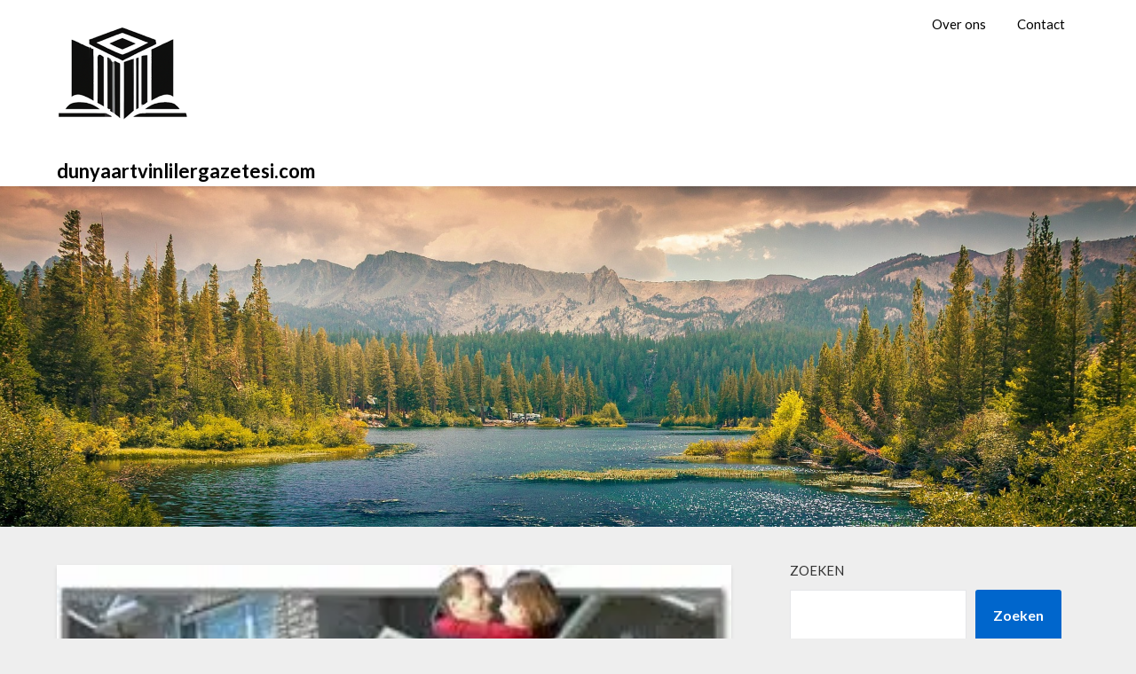

--- FILE ---
content_type: text/html; charset=UTF-8
request_url: https://dunyaartvinlilergazetesi.com/woning/huis-zelf-verkopen-funda/
body_size: 16551
content:
<!doctype html>
<html lang="nl-BE">
<head>
	<meta charset="UTF-8">
	<meta name="viewport" content="width=device-width, initial-scale=1">
	<link rel="profile" href="http://gmpg.org/xfn/11">
	<title>Tips voor het Zelf Verkopen van Jouw Huis op Funda &#8211; dunyaartvinlilergazetesi.com</title>
<meta name='robots' content='max-image-preview:large' />
	<style>img:is([sizes="auto" i], [sizes^="auto," i]) { contain-intrinsic-size: 3000px 1500px }</style>
	<link rel='dns-prefetch' href='//stats.wp.com' />
<link rel='dns-prefetch' href='//fonts.googleapis.com' />
<link rel='preconnect' href='//i0.wp.com' />
<link rel='preconnect' href='//c0.wp.com' />
<link rel="alternate" type="application/rss+xml" title="dunyaartvinlilergazetesi.com &raquo; feed" href="https://dunyaartvinlilergazetesi.com/feed/" />
<link rel="alternate" type="application/rss+xml" title="dunyaartvinlilergazetesi.com &raquo; reactiesfeed" href="https://dunyaartvinlilergazetesi.com/comments/feed/" />
<link rel="alternate" type="application/rss+xml" title="dunyaartvinlilergazetesi.com &raquo; Tips voor het Zelf Verkopen van Jouw Huis op Funda reactiesfeed" href="https://dunyaartvinlilergazetesi.com/woning/huis-zelf-verkopen-funda/feed/" />
<script type="text/javascript">
/* <![CDATA[ */
window._wpemojiSettings = {"baseUrl":"https:\/\/s.w.org\/images\/core\/emoji\/16.0.1\/72x72\/","ext":".png","svgUrl":"https:\/\/s.w.org\/images\/core\/emoji\/16.0.1\/svg\/","svgExt":".svg","source":{"concatemoji":"https:\/\/dunyaartvinlilergazetesi.com\/wp-includes\/js\/wp-emoji-release.min.js?ver=6.8.3"}};
/*! This file is auto-generated */
!function(s,n){var o,i,e;function c(e){try{var t={supportTests:e,timestamp:(new Date).valueOf()};sessionStorage.setItem(o,JSON.stringify(t))}catch(e){}}function p(e,t,n){e.clearRect(0,0,e.canvas.width,e.canvas.height),e.fillText(t,0,0);var t=new Uint32Array(e.getImageData(0,0,e.canvas.width,e.canvas.height).data),a=(e.clearRect(0,0,e.canvas.width,e.canvas.height),e.fillText(n,0,0),new Uint32Array(e.getImageData(0,0,e.canvas.width,e.canvas.height).data));return t.every(function(e,t){return e===a[t]})}function u(e,t){e.clearRect(0,0,e.canvas.width,e.canvas.height),e.fillText(t,0,0);for(var n=e.getImageData(16,16,1,1),a=0;a<n.data.length;a++)if(0!==n.data[a])return!1;return!0}function f(e,t,n,a){switch(t){case"flag":return n(e,"\ud83c\udff3\ufe0f\u200d\u26a7\ufe0f","\ud83c\udff3\ufe0f\u200b\u26a7\ufe0f")?!1:!n(e,"\ud83c\udde8\ud83c\uddf6","\ud83c\udde8\u200b\ud83c\uddf6")&&!n(e,"\ud83c\udff4\udb40\udc67\udb40\udc62\udb40\udc65\udb40\udc6e\udb40\udc67\udb40\udc7f","\ud83c\udff4\u200b\udb40\udc67\u200b\udb40\udc62\u200b\udb40\udc65\u200b\udb40\udc6e\u200b\udb40\udc67\u200b\udb40\udc7f");case"emoji":return!a(e,"\ud83e\udedf")}return!1}function g(e,t,n,a){var r="undefined"!=typeof WorkerGlobalScope&&self instanceof WorkerGlobalScope?new OffscreenCanvas(300,150):s.createElement("canvas"),o=r.getContext("2d",{willReadFrequently:!0}),i=(o.textBaseline="top",o.font="600 32px Arial",{});return e.forEach(function(e){i[e]=t(o,e,n,a)}),i}function t(e){var t=s.createElement("script");t.src=e,t.defer=!0,s.head.appendChild(t)}"undefined"!=typeof Promise&&(o="wpEmojiSettingsSupports",i=["flag","emoji"],n.supports={everything:!0,everythingExceptFlag:!0},e=new Promise(function(e){s.addEventListener("DOMContentLoaded",e,{once:!0})}),new Promise(function(t){var n=function(){try{var e=JSON.parse(sessionStorage.getItem(o));if("object"==typeof e&&"number"==typeof e.timestamp&&(new Date).valueOf()<e.timestamp+604800&&"object"==typeof e.supportTests)return e.supportTests}catch(e){}return null}();if(!n){if("undefined"!=typeof Worker&&"undefined"!=typeof OffscreenCanvas&&"undefined"!=typeof URL&&URL.createObjectURL&&"undefined"!=typeof Blob)try{var e="postMessage("+g.toString()+"("+[JSON.stringify(i),f.toString(),p.toString(),u.toString()].join(",")+"));",a=new Blob([e],{type:"text/javascript"}),r=new Worker(URL.createObjectURL(a),{name:"wpTestEmojiSupports"});return void(r.onmessage=function(e){c(n=e.data),r.terminate(),t(n)})}catch(e){}c(n=g(i,f,p,u))}t(n)}).then(function(e){for(var t in e)n.supports[t]=e[t],n.supports.everything=n.supports.everything&&n.supports[t],"flag"!==t&&(n.supports.everythingExceptFlag=n.supports.everythingExceptFlag&&n.supports[t]);n.supports.everythingExceptFlag=n.supports.everythingExceptFlag&&!n.supports.flag,n.DOMReady=!1,n.readyCallback=function(){n.DOMReady=!0}}).then(function(){return e}).then(function(){var e;n.supports.everything||(n.readyCallback(),(e=n.source||{}).concatemoji?t(e.concatemoji):e.wpemoji&&e.twemoji&&(t(e.twemoji),t(e.wpemoji)))}))}((window,document),window._wpemojiSettings);
/* ]]> */
</script>
<style id='wp-emoji-styles-inline-css' type='text/css'>

	img.wp-smiley, img.emoji {
		display: inline !important;
		border: none !important;
		box-shadow: none !important;
		height: 1em !important;
		width: 1em !important;
		margin: 0 0.07em !important;
		vertical-align: -0.1em !important;
		background: none !important;
		padding: 0 !important;
	}
</style>
<link rel='stylesheet' id='wp-block-library-css' href='https://c0.wp.com/c/6.8.3/wp-includes/css/dist/block-library/style.min.css' type='text/css' media='all' />
<style id='classic-theme-styles-inline-css' type='text/css'>
/*! This file is auto-generated */
.wp-block-button__link{color:#fff;background-color:#32373c;border-radius:9999px;box-shadow:none;text-decoration:none;padding:calc(.667em + 2px) calc(1.333em + 2px);font-size:1.125em}.wp-block-file__button{background:#32373c;color:#fff;text-decoration:none}
</style>
<link rel='stylesheet' id='mediaelement-css' href='https://c0.wp.com/c/6.8.3/wp-includes/js/mediaelement/mediaelementplayer-legacy.min.css' type='text/css' media='all' />
<link rel='stylesheet' id='wp-mediaelement-css' href='https://c0.wp.com/c/6.8.3/wp-includes/js/mediaelement/wp-mediaelement.min.css' type='text/css' media='all' />
<style id='jetpack-sharing-buttons-style-inline-css' type='text/css'>
.jetpack-sharing-buttons__services-list{display:flex;flex-direction:row;flex-wrap:wrap;gap:0;list-style-type:none;margin:5px;padding:0}.jetpack-sharing-buttons__services-list.has-small-icon-size{font-size:12px}.jetpack-sharing-buttons__services-list.has-normal-icon-size{font-size:16px}.jetpack-sharing-buttons__services-list.has-large-icon-size{font-size:24px}.jetpack-sharing-buttons__services-list.has-huge-icon-size{font-size:36px}@media print{.jetpack-sharing-buttons__services-list{display:none!important}}.editor-styles-wrapper .wp-block-jetpack-sharing-buttons{gap:0;padding-inline-start:0}ul.jetpack-sharing-buttons__services-list.has-background{padding:1.25em 2.375em}
</style>
<style id='global-styles-inline-css' type='text/css'>
:root{--wp--preset--aspect-ratio--square: 1;--wp--preset--aspect-ratio--4-3: 4/3;--wp--preset--aspect-ratio--3-4: 3/4;--wp--preset--aspect-ratio--3-2: 3/2;--wp--preset--aspect-ratio--2-3: 2/3;--wp--preset--aspect-ratio--16-9: 16/9;--wp--preset--aspect-ratio--9-16: 9/16;--wp--preset--color--black: #000000;--wp--preset--color--cyan-bluish-gray: #abb8c3;--wp--preset--color--white: #ffffff;--wp--preset--color--pale-pink: #f78da7;--wp--preset--color--vivid-red: #cf2e2e;--wp--preset--color--luminous-vivid-orange: #ff6900;--wp--preset--color--luminous-vivid-amber: #fcb900;--wp--preset--color--light-green-cyan: #7bdcb5;--wp--preset--color--vivid-green-cyan: #00d084;--wp--preset--color--pale-cyan-blue: #8ed1fc;--wp--preset--color--vivid-cyan-blue: #0693e3;--wp--preset--color--vivid-purple: #9b51e0;--wp--preset--gradient--vivid-cyan-blue-to-vivid-purple: linear-gradient(135deg,rgba(6,147,227,1) 0%,rgb(155,81,224) 100%);--wp--preset--gradient--light-green-cyan-to-vivid-green-cyan: linear-gradient(135deg,rgb(122,220,180) 0%,rgb(0,208,130) 100%);--wp--preset--gradient--luminous-vivid-amber-to-luminous-vivid-orange: linear-gradient(135deg,rgba(252,185,0,1) 0%,rgba(255,105,0,1) 100%);--wp--preset--gradient--luminous-vivid-orange-to-vivid-red: linear-gradient(135deg,rgba(255,105,0,1) 0%,rgb(207,46,46) 100%);--wp--preset--gradient--very-light-gray-to-cyan-bluish-gray: linear-gradient(135deg,rgb(238,238,238) 0%,rgb(169,184,195) 100%);--wp--preset--gradient--cool-to-warm-spectrum: linear-gradient(135deg,rgb(74,234,220) 0%,rgb(151,120,209) 20%,rgb(207,42,186) 40%,rgb(238,44,130) 60%,rgb(251,105,98) 80%,rgb(254,248,76) 100%);--wp--preset--gradient--blush-light-purple: linear-gradient(135deg,rgb(255,206,236) 0%,rgb(152,150,240) 100%);--wp--preset--gradient--blush-bordeaux: linear-gradient(135deg,rgb(254,205,165) 0%,rgb(254,45,45) 50%,rgb(107,0,62) 100%);--wp--preset--gradient--luminous-dusk: linear-gradient(135deg,rgb(255,203,112) 0%,rgb(199,81,192) 50%,rgb(65,88,208) 100%);--wp--preset--gradient--pale-ocean: linear-gradient(135deg,rgb(255,245,203) 0%,rgb(182,227,212) 50%,rgb(51,167,181) 100%);--wp--preset--gradient--electric-grass: linear-gradient(135deg,rgb(202,248,128) 0%,rgb(113,206,126) 100%);--wp--preset--gradient--midnight: linear-gradient(135deg,rgb(2,3,129) 0%,rgb(40,116,252) 100%);--wp--preset--font-size--small: 13px;--wp--preset--font-size--medium: 20px;--wp--preset--font-size--large: 36px;--wp--preset--font-size--x-large: 42px;--wp--preset--spacing--20: 0.44rem;--wp--preset--spacing--30: 0.67rem;--wp--preset--spacing--40: 1rem;--wp--preset--spacing--50: 1.5rem;--wp--preset--spacing--60: 2.25rem;--wp--preset--spacing--70: 3.38rem;--wp--preset--spacing--80: 5.06rem;--wp--preset--shadow--natural: 6px 6px 9px rgba(0, 0, 0, 0.2);--wp--preset--shadow--deep: 12px 12px 50px rgba(0, 0, 0, 0.4);--wp--preset--shadow--sharp: 6px 6px 0px rgba(0, 0, 0, 0.2);--wp--preset--shadow--outlined: 6px 6px 0px -3px rgba(255, 255, 255, 1), 6px 6px rgba(0, 0, 0, 1);--wp--preset--shadow--crisp: 6px 6px 0px rgba(0, 0, 0, 1);}:where(.is-layout-flex){gap: 0.5em;}:where(.is-layout-grid){gap: 0.5em;}body .is-layout-flex{display: flex;}.is-layout-flex{flex-wrap: wrap;align-items: center;}.is-layout-flex > :is(*, div){margin: 0;}body .is-layout-grid{display: grid;}.is-layout-grid > :is(*, div){margin: 0;}:where(.wp-block-columns.is-layout-flex){gap: 2em;}:where(.wp-block-columns.is-layout-grid){gap: 2em;}:where(.wp-block-post-template.is-layout-flex){gap: 1.25em;}:where(.wp-block-post-template.is-layout-grid){gap: 1.25em;}.has-black-color{color: var(--wp--preset--color--black) !important;}.has-cyan-bluish-gray-color{color: var(--wp--preset--color--cyan-bluish-gray) !important;}.has-white-color{color: var(--wp--preset--color--white) !important;}.has-pale-pink-color{color: var(--wp--preset--color--pale-pink) !important;}.has-vivid-red-color{color: var(--wp--preset--color--vivid-red) !important;}.has-luminous-vivid-orange-color{color: var(--wp--preset--color--luminous-vivid-orange) !important;}.has-luminous-vivid-amber-color{color: var(--wp--preset--color--luminous-vivid-amber) !important;}.has-light-green-cyan-color{color: var(--wp--preset--color--light-green-cyan) !important;}.has-vivid-green-cyan-color{color: var(--wp--preset--color--vivid-green-cyan) !important;}.has-pale-cyan-blue-color{color: var(--wp--preset--color--pale-cyan-blue) !important;}.has-vivid-cyan-blue-color{color: var(--wp--preset--color--vivid-cyan-blue) !important;}.has-vivid-purple-color{color: var(--wp--preset--color--vivid-purple) !important;}.has-black-background-color{background-color: var(--wp--preset--color--black) !important;}.has-cyan-bluish-gray-background-color{background-color: var(--wp--preset--color--cyan-bluish-gray) !important;}.has-white-background-color{background-color: var(--wp--preset--color--white) !important;}.has-pale-pink-background-color{background-color: var(--wp--preset--color--pale-pink) !important;}.has-vivid-red-background-color{background-color: var(--wp--preset--color--vivid-red) !important;}.has-luminous-vivid-orange-background-color{background-color: var(--wp--preset--color--luminous-vivid-orange) !important;}.has-luminous-vivid-amber-background-color{background-color: var(--wp--preset--color--luminous-vivid-amber) !important;}.has-light-green-cyan-background-color{background-color: var(--wp--preset--color--light-green-cyan) !important;}.has-vivid-green-cyan-background-color{background-color: var(--wp--preset--color--vivid-green-cyan) !important;}.has-pale-cyan-blue-background-color{background-color: var(--wp--preset--color--pale-cyan-blue) !important;}.has-vivid-cyan-blue-background-color{background-color: var(--wp--preset--color--vivid-cyan-blue) !important;}.has-vivid-purple-background-color{background-color: var(--wp--preset--color--vivid-purple) !important;}.has-black-border-color{border-color: var(--wp--preset--color--black) !important;}.has-cyan-bluish-gray-border-color{border-color: var(--wp--preset--color--cyan-bluish-gray) !important;}.has-white-border-color{border-color: var(--wp--preset--color--white) !important;}.has-pale-pink-border-color{border-color: var(--wp--preset--color--pale-pink) !important;}.has-vivid-red-border-color{border-color: var(--wp--preset--color--vivid-red) !important;}.has-luminous-vivid-orange-border-color{border-color: var(--wp--preset--color--luminous-vivid-orange) !important;}.has-luminous-vivid-amber-border-color{border-color: var(--wp--preset--color--luminous-vivid-amber) !important;}.has-light-green-cyan-border-color{border-color: var(--wp--preset--color--light-green-cyan) !important;}.has-vivid-green-cyan-border-color{border-color: var(--wp--preset--color--vivid-green-cyan) !important;}.has-pale-cyan-blue-border-color{border-color: var(--wp--preset--color--pale-cyan-blue) !important;}.has-vivid-cyan-blue-border-color{border-color: var(--wp--preset--color--vivid-cyan-blue) !important;}.has-vivid-purple-border-color{border-color: var(--wp--preset--color--vivid-purple) !important;}.has-vivid-cyan-blue-to-vivid-purple-gradient-background{background: var(--wp--preset--gradient--vivid-cyan-blue-to-vivid-purple) !important;}.has-light-green-cyan-to-vivid-green-cyan-gradient-background{background: var(--wp--preset--gradient--light-green-cyan-to-vivid-green-cyan) !important;}.has-luminous-vivid-amber-to-luminous-vivid-orange-gradient-background{background: var(--wp--preset--gradient--luminous-vivid-amber-to-luminous-vivid-orange) !important;}.has-luminous-vivid-orange-to-vivid-red-gradient-background{background: var(--wp--preset--gradient--luminous-vivid-orange-to-vivid-red) !important;}.has-very-light-gray-to-cyan-bluish-gray-gradient-background{background: var(--wp--preset--gradient--very-light-gray-to-cyan-bluish-gray) !important;}.has-cool-to-warm-spectrum-gradient-background{background: var(--wp--preset--gradient--cool-to-warm-spectrum) !important;}.has-blush-light-purple-gradient-background{background: var(--wp--preset--gradient--blush-light-purple) !important;}.has-blush-bordeaux-gradient-background{background: var(--wp--preset--gradient--blush-bordeaux) !important;}.has-luminous-dusk-gradient-background{background: var(--wp--preset--gradient--luminous-dusk) !important;}.has-pale-ocean-gradient-background{background: var(--wp--preset--gradient--pale-ocean) !important;}.has-electric-grass-gradient-background{background: var(--wp--preset--gradient--electric-grass) !important;}.has-midnight-gradient-background{background: var(--wp--preset--gradient--midnight) !important;}.has-small-font-size{font-size: var(--wp--preset--font-size--small) !important;}.has-medium-font-size{font-size: var(--wp--preset--font-size--medium) !important;}.has-large-font-size{font-size: var(--wp--preset--font-size--large) !important;}.has-x-large-font-size{font-size: var(--wp--preset--font-size--x-large) !important;}
:where(.wp-block-post-template.is-layout-flex){gap: 1.25em;}:where(.wp-block-post-template.is-layout-grid){gap: 1.25em;}
:where(.wp-block-columns.is-layout-flex){gap: 2em;}:where(.wp-block-columns.is-layout-grid){gap: 2em;}
:root :where(.wp-block-pullquote){font-size: 1.5em;line-height: 1.6;}
</style>
<link rel='stylesheet' id='cptch_stylesheet-css' href='https://dunyaartvinlilergazetesi.com/wp-content/plugins/captcha-bws/css/front_end_style.css?ver=5.2.7' type='text/css' media='all' />
<link rel='stylesheet' id='dashicons-css' href='https://c0.wp.com/c/6.8.3/wp-includes/css/dashicons.min.css' type='text/css' media='all' />
<link rel='stylesheet' id='cptch_desktop_style-css' href='https://dunyaartvinlilergazetesi.com/wp-content/plugins/captcha-bws/css/desktop_style.css?ver=5.2.7' type='text/css' media='all' />
<link rel='stylesheet' id='font-awesome-css' href='https://dunyaartvinlilergazetesi.com/wp-content/themes/bloggist/css/font-awesome.min.css?ver=6.8.3' type='text/css' media='all' />
<link rel='stylesheet' id='bloggist-style-css' href='https://dunyaartvinlilergazetesi.com/wp-content/themes/bloggist/style.css?ver=6.8.3' type='text/css' media='all' />
<link rel='stylesheet' id='bloggist-google-fonts-css' href='//fonts.googleapis.com/css?family=Lato%3A300%2C400%2C700%2C900&#038;ver=6.8.3' type='text/css' media='all' />
<script type="text/javascript" src="https://c0.wp.com/c/6.8.3/wp-includes/js/jquery/jquery.min.js" id="jquery-core-js"></script>
<script type="text/javascript" src="https://c0.wp.com/c/6.8.3/wp-includes/js/jquery/jquery-migrate.min.js" id="jquery-migrate-js"></script>
<link rel="https://api.w.org/" href="https://dunyaartvinlilergazetesi.com/wp-json/" /><link rel="alternate" title="JSON" type="application/json" href="https://dunyaartvinlilergazetesi.com/wp-json/wp/v2/posts/1395" /><link rel="EditURI" type="application/rsd+xml" title="RSD" href="https://dunyaartvinlilergazetesi.com/xmlrpc.php?rsd" />
<meta name="generator" content="WordPress 6.8.3" />
<link rel="canonical" href="https://dunyaartvinlilergazetesi.com/woning/huis-zelf-verkopen-funda/" />
<link rel='shortlink' href='https://dunyaartvinlilergazetesi.com/?p=1395' />
<link rel="alternate" title="oEmbed (JSON)" type="application/json+oembed" href="https://dunyaartvinlilergazetesi.com/wp-json/oembed/1.0/embed?url=https%3A%2F%2Fdunyaartvinlilergazetesi.com%2Fwoning%2Fhuis-zelf-verkopen-funda%2F" />
<link rel="alternate" title="oEmbed (XML)" type="text/xml+oembed" href="https://dunyaartvinlilergazetesi.com/wp-json/oembed/1.0/embed?url=https%3A%2F%2Fdunyaartvinlilergazetesi.com%2Fwoning%2Fhuis-zelf-verkopen-funda%2F&#038;format=xml" />
	<style>img#wpstats{display:none}</style>
		<link rel="apple-touch-icon" sizes="144x144" href="/wp-content/uploads/fbrfg/apple-touch-icon.png">
<link rel="icon" type="image/png" sizes="32x32" href="/wp-content/uploads/fbrfg/favicon-32x32.png">
<link rel="icon" type="image/png" sizes="16x16" href="/wp-content/uploads/fbrfg/favicon-16x16.png">
<link rel="manifest" href="/wp-content/uploads/fbrfg/site.webmanifest">
<link rel="shortcut icon" href="/wp-content/uploads/fbrfg/favicon.ico">
<meta name="msapplication-TileColor" content="#da532c">
<meta name="msapplication-config" content="/wp-content/uploads/fbrfg/browserconfig.xml">
<meta name="theme-color" content="#ffffff"><link rel="pingback" href="https://dunyaartvinlilergazetesi.com/xmlrpc.php">
		<style type="text/css">
		body, .site, .swidgets-wrap h3, .post-data-text { background: ; }
		.site-title a, .site-description { color: ; }
		.sheader { background-color:  !important; }
		.main-navigation ul li a, .main-navigation ul li .sub-arrow, .super-menu .toggle-mobile-menu,.toggle-mobile-menu:before, .mobile-menu-active .smenu-hide { color: ; }
		#smobile-menu.show .main-navigation ul ul.children.active, #smobile-menu.show .main-navigation ul ul.sub-menu.active, #smobile-menu.show .main-navigation ul li, .smenu-hide.toggle-mobile-menu.menu-toggle, #smobile-menu.show .main-navigation ul li, .primary-menu ul li ul.children li, .primary-menu ul li ul.sub-menu li, .primary-menu .pmenu, .super-menu { border-color: ; border-bottom-color: ; }
		#secondary .widget h3, #secondary .widget h3 a, #secondary .widget h4, #secondary .widget h1, #secondary .widget h2, #secondary .widget h5, #secondary .widget h6, #secondary .widget h4 a { color: ; }
		#secondary .widget a, #secondary a, #secondary .widget li a , #secondary span.sub-arrow{ color: ; }
		#secondary, #secondary .widget, #secondary .widget p, #secondary .widget li, .widget time.rpwe-time.published { color: ; }
		#secondary .swidgets-wrap, #secondary .widget ul li, .featured-sidebar .search-field { border-color: ; }
		.site-info, .footer-column-three input.search-submit, .footer-column-three p, .footer-column-three li, .footer-column-three td, .footer-column-three th, .footer-column-three caption { color: ; }
		.footer-column-three h3, .footer-column-three h4, .footer-column-three h5, .footer-column-three h6, .footer-column-three h1, .footer-column-three h2, .footer-column-three h4, .footer-column-three h3 a { color: ; }
		.footer-column-three a, .footer-column-three li a, .footer-column-three .widget a, .footer-column-three .sub-arrow { color: ; }
		.footer-column-three h3:after { background: ; }
		.site-info, .widget ul li, .footer-column-three input.search-field, .footer-column-three input.search-submit { border-color: ; }
		.site-footer { background-color: ; }
		.content-wrapper h2.entry-title a, .content-wrapper h2.entry-title a:hover, .content-wrapper h2.entry-title a:active, .content-wrapper h2.entry-title a:focus, .archive .page-header h1, .blogposts-list h2 a, .blogposts-list h2 a:hover, .blogposts-list h2 a:active, .search-results h1.page-title { color: ; }
		.blogposts-list .post-data-text, .blogposts-list .post-data-text a, .content-wrapper .post-data-text *{ color: ; }
		.blogposts-list p { color: ; }
		.page-numbers li a, .blogposts-list .blogpost-button { background: ; }
		.page-numbers li a, .blogposts-list .blogpost-button, span.page-numbers.dots, .page-numbers.current, .page-numbers li a:hover { color: ; }
		.archive .page-header h1, .search-results h1.page-title, .blogposts-list.fbox, span.page-numbers.dots, .page-numbers li a, .page-numbers.current { border-color: ; }
		.blogposts-list .post-data-divider { background: ; }
		.page .comments-area .comment-author, .page .comments-area .comment-author a, .page .comments-area .comments-title, .page .content-area h1, .page .content-area h2, .page .content-area h3, .page .content-area h4, .page .content-area h5, .page .content-area h6, .page .content-area th, .single  .comments-area .comment-author, .single .comments-area .comment-author a, .single .comments-area .comments-title, .single .content-area h1, .single .content-area h2, .single .content-area h3, .single .content-area h4, .single .content-area h5, .single .content-area h6, .single .content-area th, .search-no-results h1, .error404 h1 { color: ; }
		.single .post-data-text, .page .post-data-text, .page .post-data-text a, .single .post-data-text a, .comments-area .comment-meta .comment-metadata a, .single .post-data-text * { color: ; }
		.page .content-area p, .page article, .page .content-area table, .page .content-area dd, .page .content-area dt, .page .content-area address, .page .content-area .entry-content, .page .content-area li, .page .content-area ol, .single .content-area p, .single article, .single .content-area table, .single .content-area dd, .single .content-area dt, .single .content-area address, .single .entry-content, .single .content-area li, .single .content-area ol, .search-no-results .page-content p { color: ; }
		.single .entry-content a, .page .entry-content a, .comment-content a, .comments-area .reply a, .logged-in-as a, .comments-area .comment-respond a { color: ; }
		.comments-area p.form-submit input { background: ; }
		.error404 .page-content p, .error404 input.search-submit, .search-no-results input.search-submit { color: ; }
		.page .comments-area, .page article.fbox, .page article tr, .page .comments-area ol.comment-list ol.children li, .page .comments-area ol.comment-list .comment, .single .comments-area, .single article.fbox, .single article tr, .comments-area ol.comment-list ol.children li, .comments-area ol.comment-list .comment, .error404 main#main, .error404 .search-form label, .search-no-results .search-form label, .error404 input.search-submit, .search-no-results input.search-submit, .error404 main#main, .search-no-results section.fbox.no-results.not-found{ border-color: ; }
		.single .post-data-divider, .page .post-data-divider { background: ; }
		.single .comments-area p.form-submit input, .page .comments-area p.form-submit input { color: ; }
		.bottom-header-wrapper { padding-top: px; }
		.bottom-header-wrapper { padding-bottom: px; }
		.bottom-header-wrapper { background: ; }
		.bottom-header-wrapper *{ color: ; }
		.header-widget a, .header-widget li a, .header-widget i.fa { color: ; }
		.header-widget, .header-widget p, .header-widget li, .header-widget .textwidget { color: ; }
		.header-widget .widget-title, .header-widget h1, .header-widget h3, .header-widget h2, .header-widget h4, .header-widget h5, .header-widget h6{ color: ; }
		.header-widget.swidgets-wrap, .header-widget ul li, .header-widget .search-field { border-color: ; }
		.bottom-header-title, .bottom-header-paragraph{ color: ; }

		#secondary .widget-title-lines:after, #secondary .widget-title-lines:before { background: ; }


		.header-widgets-wrapper .swidgets-wrap{ background: ; }
		.top-nav-wrapper, .primary-menu .pmenu, .super-menu, #smobile-menu, .primary-menu ul li ul.children, .primary-menu ul li ul.sub-menu { background-color: ; }
		#secondary .widget li, #secondary input.search-field, #secondary div#calendar_wrap, #secondary .tagcloud, #secondary .textwidget{ background: ; }
		#secondary .swidget { border-color: ; }
		.archive article.fbox, .search-results article.fbox, .blog article.fbox { background: ; }


		.comments-area, .single article.fbox, .page article.fbox { background: ; }
		</style>
				<style type="text/css">


	.site-title a,
		.site-description,
		.logofont {
			color: #000000;
		}

	
		https://dunyaartvinlilergazetesi.com/wp-content/themes/bloggist/img/header.jpg"
				.site-title a,
		.site-description {
			color: #000000;
		}
				</style>
		</head>

<body class="wp-singular post-template-default single single-post postid-1395 single-format-standard wp-custom-logo wp-theme-bloggist header-image">
		<a class="skip-link screen-reader-text" href="#primary">Spring naar de inhoud</a>
	<div id="page" class="site">

		<header id="masthead" class="sheader site-header clearfix">
			<nav id="primary-site-navigation" class="primary-menu main-navigation clearfix">

				<a href="#" id="pull" class="smenu-hide toggle-mobile-menu menu-toggle" aria-controls="secondary-menu" aria-expanded="false">Menu</a>
				<div class="top-nav-wrapper">
					<div class="content-wrap">
						<div class="logo-container"> 

															<a href="https://dunyaartvinlilergazetesi.com/" class="custom-logo-link" rel="home"><img width="150" height="150" src="https://i0.wp.com/dunyaartvinlilergazetesi.com/wp-content/uploads/2023/04/library.png?fit=150%2C150&amp;ssl=1" class="custom-logo" alt="dunyaartvinlilergazetesi.com" decoding="async" /></a>																	<a class="logofont" href="https://dunyaartvinlilergazetesi.com/" rel="home">dunyaartvinlilergazetesi.com</a>
								
							</div>
							<div class="center-main-menu">
								<div class="menu-primary-menu-container"><ul id="primary-menu" class="pmenu"><li id="menu-item-16" class="menu-item menu-item-type-post_type menu-item-object-page menu-item-16"><a href="https://dunyaartvinlilergazetesi.com/about/">Over ons</a></li>
<li id="menu-item-36" class="menu-item menu-item-type-post_type menu-item-object-page menu-item-36"><a href="https://dunyaartvinlilergazetesi.com/contact/">Contact</a></li>
</ul></div>							</div>
						</div>
					</div>
				</nav>

				<div class="super-menu clearfix">
					<div class="super-menu-inner">
													<a href="https://dunyaartvinlilergazetesi.com/" class="custom-logo-link" rel="home"><img width="150" height="150" src="https://i0.wp.com/dunyaartvinlilergazetesi.com/wp-content/uploads/2023/04/library.png?fit=150%2C150&amp;ssl=1" class="custom-logo" alt="dunyaartvinlilergazetesi.com" decoding="async" /></a>															<a class="logofont" href="https://dunyaartvinlilergazetesi.com/" rel="home">dunyaartvinlilergazetesi.com</a>
							
							<a href="#" id="pull" class="toggle-mobile-menu menu-toggle" aria-controls="secondary-menu" aria-expanded="false">

							</a>
						</div>
					</div>
					<div id="mobile-menu-overlay"></div>
				</header>


				<!-- Header img -->
									<div class="bottom-header-wrapper">
						<div class="bottom-header-text">
																				</div>
						<img src="https://dunyaartvinlilergazetesi.com/wp-content/themes/bloggist/img/header.jpg" alt="dunyaartvinlilergazetesi.com" />
					</div>
								<!-- / Header img -->

				<div class="content-wrap">


					<!-- Upper widgets -->
					<div class="header-widgets-wrapper">
						
						
											</div>
					<!-- / Upper widgets -->


				</div>

				<div id="content" class="site-content clearfix">
					<div class="content-wrap">

	<div id="primary" class="featured-content content-area">
		<main id="main" class="site-main">

						<div class="featured-thumbnail">
			<img width="268" height="188" src="https://i0.wp.com/dunyaartvinlilergazetesi.com/wp-content/uploads/2024/05/huis-zelf-verkopen-funda-27.jpg?fit=268%2C188&amp;ssl=1" class="attachment-bloggist-slider size-bloggist-slider wp-post-image" alt="huis zelf verkopen funda" decoding="async" fetchpriority="high" />		</div>
	<article id="post-1395" class="posts-entry fbox post-1395 post type-post status-publish format-standard has-post-thumbnail hentry category-funda category-huis category-huizen category-koop category-makelaar-huis category-makelaar-zelf category-verkopen category-woning category-woning-verkopen category-zelf-huis-verkopen category-zelfverkopen tag-account-aanmaken tag-bereikbaar tag-beschrijving tag-bezichtigingen-regelen tag-fotos tag-funda-basispakket tag-gegevens-invullen tag-huis-zelf-verkopen-funda tag-huis-zelf-verkopen-op-funda tag-kosten-overwegen tag-makelaar-inschakelen tag-prijsstelling tag-promoot-advertentie tag-realistische-prijs tag-sociale-media-promotie">
	<header class="entry-header">
		<h1 class="entry-title">Tips voor het Zelf Verkopen van Jouw Huis op Funda</h1>		<div class="entry-meta">
			<div class="blog-data-wrapper">
				<div class="post-data-divider"></div>
				<div class="post-data-positioning">
					<div class="post-data-text">
						<span class="posted-on">Geplaatst op <a href="https://dunyaartvinlilergazetesi.com/woning/huis-zelf-verkopen-funda/" rel="bookmark"><time class="entry-date published updated" datetime="2024-05-10T21:46:17+00:00">10 mei 2024</time></a></span><span class="byline"> door <span class="author vcard"><a class="url fn n" href="https://dunyaartvinlilergazetesi.com/author/dunyaartvinlilergazetesicom/">dunyaartvinlilergazetesicom</a></span></span>					</div>
				</div>
			</div>
		</div><!-- .entry-meta -->
			</header><!-- .entry-header -->

	<div class="entry-content">
		<p>
<!DOCTYPE html>
</p>
<p>
<html>
</p>
<p>
<head>
</p>
<p>
<title>Artikel: Huis Zelf Verkopen op Funda</title>
</p>
<p>
</head>
</p>
<p>
<body>
</p>
</p>
<p><h1>Huis Zelf Verkopen op Funda</h1>
</p>
<p><p>Overweegt u om uw huis zelf te verkopen en wilt u het op Funda plaatsen? Dat kan een slimme zet zijn, aangezien Funda de grootste huizensite van Nederland is en veel potentiële kopers trekt. Hier zijn enkele tips om uw huis succesvol op Funda te verkopen:</p>
</p>
<h2>
<h4>Maak Goede Foto&#8217;s</h2>
</h4>
<p><p>Zorg ervoor dat u kwalitatief hoogwaardige foto&#8217;s van uw huis maakt. Goede foto&#8217;s trekken de aandacht van potentiële kopers en kunnen hen helpen om een positieve indruk te krijgen van uw woning.</p>
</p>
<h2>
<h4>Schrijf Een Aantrekkelijke Beschrijving</h2>
</h4>
<p><p>Omschrijf uw huis op een aantrekkelijke manier in de advertentie op Funda. Benadruk de unieke kenmerken en voordelen van uw woning om potentiële kopers aan te spreken.</p>
</p>
<h2>
<h4>Prijsstelling</h2>
</h4>
<p><p>Zorg ervoor dat u uw huis tegen een realistische prijs te koop aanbiedt. Een te hoge prijs kan potentiële kopers afschrikken, terwijl een te lage prijs kan leiden tot verlies van waarde.</p>
</p>
<h2>
<h4>Promoot Uw Advertentie</h2>
</h4>
<p><p>Promoot uw advertentie op sociale media en andere online platforms om meer zichtbaarheid te genereren. Hoe meer mensen uw advertentie zien, hoe groter de kans op verkoop.</p>
</p>
<h2>
<h4>Blijf Bereikbaar</h2>
</h4>
<p><p>Zorg ervoor dat u goed bereikbaar bent voor geïnteresseerde kopers. Beantwoord vragen snel en maak bezichtigingen mogelijk op flexibele tijden.</p>
</p>
<p><p>Door deze tips te volgen en actief betrokken te zijn bij het verkoopproces, vergroot u de kans op een succesvolle verkoop van uw huis via Funda.</p>
</p>
<p>
</body>
</p>
<p>
</html>
</p>
<p>&nbsp;</p>
<h2> 9 Veelgestelde Vragen Over Zelf Je Huis Verkopen op Funda: Een Praktische Gids </h2>
<ol>
<li><a href='#hoe-kan-ik-mijn-huis-zelf-verkopen-op-funda'> Hoe kan ik mijn huis zelf verkopen op Funda? </a></li>
<li><a href='#wat-zijn-de-kosten-van-het-zelf-verkopen-van-een-huis-op-funda'> Wat zijn de kosten van het zelf verkopen van een huis op Funda? </a></li>
<li><a href='#moet-ik-een-makelaar-inschakelen-om-mijn-huis-op-funda-te-plaatsen'> Moet ik een makelaar inschakelen om mijn huis op Funda te plaatsen? </a></li>
<li><a href='#hoe-maak-ik-goede-fotos-van-mijn-huis-voor-funda'> Hoe maak ik goede foto&#8217;s van mijn huis voor Funda? </a></li>
<li><a href='#welke-informatie-moet-ik-verstrekken-bij-het-plaatsen-van-mijn-huis-op-funda'> Welke informatie moet ik verstrekken bij het plaatsen van mijn huis op Funda? </a></li>
<li><a href='#hoe-bepaal-ik-de-juiste-verkoopprijs-voor-mijn-huis-op-funda'> Hoe bepaal ik de juiste verkoopprijs voor mijn huis op Funda? </a></li>
<li><a href='#kan-ik-mijn-advertentie-op-funda-promoten-voor-meer-zichtbaarheid'> Kan ik mijn advertentie op Funda promoten voor meer zichtbaarheid? </a></li>
<li><a href='#wat-zijn-de-voordelen-van-het-zelf-verkopen-van-een-huis-via-funda'> Wat zijn de voordelen van het zelf verkopen van een huis via Funda? </a></li>
<li><a href='#hoe-blijf-ik-bereikbaar-en-beschikbaar-voor-potentiele-kopers-bij-het-verkopen-van-mijn-huis-via-funda'> Hoe blijf ik bereikbaar en beschikbaar voor potentiële kopers bij het verkopen van mijn huis via Funda? </a></li>
</ol>
<h3 id='hoe-kan-ik-mijn-huis-zelf-verkopen-op-funda'>
Hoe kan ik mijn huis zelf verkopen op Funda?<br />
</h3>
<p>
Als u zich afvraagt hoe u uw huis zelf kunt verkopen op Funda, zijn er een paar stappen die u kunt volgen om dit proces succesvol te laten verlopen. Allereerst moet u een account aanmaken op Funda en de benodigde gegevens invullen over uw woning. Vervolgens is het belangrijk om kwalitatief hoogwaardige foto&#8217;s van uw huis te maken en een aantrekkelijke beschrijving te schrijven die de unieke kenmerken van uw woning benadrukt. Daarnaast is het essentieel om uw huis tegen een realistische prijs aan te bieden en uw advertentie actief te promoten op verschillende online platforms. Blijf ook goed bereikbaar voor potentiële kopers en wees bereid om vragen te beantwoorden en bezichtigingen te regelen. Door deze stappen te volgen en proactief betrokken te zijn bij het verkoopproces, vergroot u de kans op een succesvolle verkoop van uw huis via Funda.
</p>
<h3 id='wat-zijn-de-kosten-van-het-zelf-verkopen-van-een-huis-op-funda'>
Wat zijn de kosten van het zelf verkopen van een huis op Funda?<br />
</h3>
<p>
Wanneer het gaat om het zelf verkopen van een huis op Funda, is een veelgestelde vraag: wat zijn de kosten hiervan? Als particulier kunt u uw woning op Funda plaatsen via een zogenaamd &#8216;Funda Basispakket&#8217;. De kosten voor dit pakket liggen doorgaans tussen de € 297 en € 397, afhankelijk van de duur van de plaatsing en eventuele extra opties die u kiest. Daarnaast kunnen er nog andere kosten bij komen, zoals professionele fotografie of het laten maken van een plattegrond. Het is belangrijk om deze kosten in overweging te nemen bij het bepalen van uw verkoopstrategie.
</p>
<h3 id='moet-ik-een-makelaar-inschakelen-om-mijn-huis-op-funda-te-plaatsen'>
Moet ik een makelaar inschakelen om mijn huis op Funda te plaatsen?<br />
</h3>
<p>
Het inschakelen van een makelaar om uw huis op Funda te plaatsen is niet verplicht, maar het kan wel voordelen met zich meebrengen. Een makelaar heeft kennis van de vastgoedmarkt en ervaring met het verkopen van huizen, wat kan helpen bij het bepalen van een realistische verkoopprijs en het onderhandelen met potentiële kopers. Daarnaast kan een makelaar u ontzorgen door het regelen van bezichtigingen, het opstellen van de koopovereenkomst en het afhandelen van de administratieve zaken. Als u zelf voldoende kennis en tijd heeft om uw huis succesvol te verkopen, kunt u er ook voor kiezen om dit zonder makelaar te doen. Het is belangrijk om goed af te wegen wat voor u de beste optie is en waar u zich comfortabel bij voelt.
</p>
<h3 id='hoe-maak-ik-goede-fotos-van-mijn-huis-voor-funda'>
Hoe maak ik goede foto&#8217;s van mijn huis voor Funda?<br />
</h3>
<p>
Het maken van goede foto&#8217;s van uw huis voor Funda is essentieel om potentiële kopers aan te trekken. Zorg voor voldoende lichtinval in de kamers door gordijnen en rolluiken open te doen. Ruim op en zorg dat het interieur netjes en opgeruimd is. Maak gebruik van een goede camera of smartphone met een hoge resolutie en maak foto&#8217;s vanuit verschillende hoeken om een compleet beeld van de ruimte te geven. Denk ook aan details zoals bloemen op tafel, nette bedden en schone ramen. Met deze tips kunt u aantrekkelijke foto&#8217;s maken die de waarde van uw huis op Funda benadrukken.
</p>
<h3 id='welke-informatie-moet-ik-verstrekken-bij-het-plaatsen-van-mijn-huis-op-funda'>
Welke informatie moet ik verstrekken bij het plaatsen van mijn huis op Funda?<br />
</h3>
<p>
Bij het plaatsen van uw huis op Funda is het belangrijk om de juiste informatie te verstrekken om potentiële kopers een duidelijk beeld van uw woning te geven. Enkele essentiële gegevens die u moet verstrekken zijn onder andere de vraagprijs, het type woning (bijv. appartement, vrijstaande woning), het aantal kamers en oppervlakte, de locatie, bouwjaar, energielabel, eventuele bijzonderheden zoals een tuin of garage, en natuurlijk aantrekkelijke foto&#8217;s die de sfeer van uw huis goed weergeven. Door deze informatie nauwkeurig en volledig te verstrekken, vergroot u de kans op interesse van potentiële kopers en een succesvolle verkoop van uw huis via Funda.
</p>
<h3 id='hoe-bepaal-ik-de-juiste-verkoopprijs-voor-mijn-huis-op-funda'>
Hoe bepaal ik de juiste verkoopprijs voor mijn huis op Funda?<br />
</h3>
<p>
Het bepalen van de juiste verkoopprijs voor uw huis op Funda is essentieel voor een succesvolle verkoop. Een goede manier om dit te doen is door een nauwkeurige waardebepaling te laten uitvoeren door een erkend taxateur of makelaar. Zij kunnen de marktwaarde van uw woning bepalen op basis van verschillende factoren, zoals de locatie, het type woning, de staat van onderhoud en recente verkoopprijzen in de buurt. Het is ook belangrijk om rekening te houden met eventuele verbeteringen of extra&#8217;s die uw huis te bieden heeft. Door een realistische en competitieve prijs vast te stellen, vergroot u de kans op interesse van potentiële kopers en een succesvolle verkoop via Funda.
</p>
<h3 id='kan-ik-mijn-advertentie-op-funda-promoten-voor-meer-zichtbaarheid'>
Kan ik mijn advertentie op Funda promoten voor meer zichtbaarheid?<br />
</h3>
<p>
Ja, het is mogelijk om uw advertentie op Funda te promoten voor meer zichtbaarheid. Door uw advertentie te promoten, kunt u ervoor zorgen dat deze een groter publiek bereikt en meer potentiële kopers aantrekt. Het promoten van uw advertentie kan bijdragen aan een snellere verkoop van uw huis, omdat het de kans vergroot dat geïnteresseerde kopers uw woning op Funda opmerken. Het is een effectieve manier om de zichtbaarheid van uw advertentie te vergroten en meer interesse te genereren in uw huis.
</p>
<h3 id='wat-zijn-de-voordelen-van-het-zelf-verkopen-van-een-huis-via-funda'>
Wat zijn de voordelen van het zelf verkopen van een huis via Funda?<br />
</h3>
<p>
Het zelf verkopen van een huis via Funda biedt diverse voordelen. Een van de belangrijkste voordelen is de directe toegang tot de grootste huizensite van Nederland, waardoor uw woning een breed publiek bereikt. Door zelf uw huis te verkopen, heeft u ook meer controle over het verkoopproces en kunt u zelf bepalen hoe u uw woning presenteert. Daarnaast kunt u kosten besparen door geen makelaar in te schakelen en zelf de regie te houden over de onderhandelingen. Het zelf verkopen van een huis op Funda kan dus niet alleen efficiënt en kostenbesparend zijn, maar ook een bevredigende ervaring waarbij u zelf de touwtjes in handen heeft.
</p>
<h3 id='hoe-blijf-ik-bereikbaar-en-beschikbaar-voor-potentiele-kopers-bij-het-verkopen-van-mijn-huis-via-funda'>
Hoe blijf ik bereikbaar en beschikbaar voor potentiële kopers bij het verkopen van mijn huis via Funda?<br />
</h3>
<p>
Om bereikbaar en beschikbaar te blijven voor potentiële kopers bij het verkopen van uw huis via Funda, is het essentieel om snel en adequaat te reageren op vragen en verzoeken. Zorg ervoor dat u uw contactgegevens duidelijk vermeldt in de advertentie op Funda en beantwoord telefoontjes, e-mails en berichten zo spoedig mogelijk. Stel flexibele tijden in voor bezichtigingen en wees bereid om potentiële kopers te ontmoeten op momenten die voor hen het beste uitkomen. Door proactief te zijn in uw communicatie en beschikbaarheid, vergroot u de kans op een succesvolle verkoop van uw huis via Funda.</p>

			</div><!-- .entry-content -->
</article><!-- #post-1395 -->

<div id="comments" class="fbox comments-area">

		<div id="respond" class="comment-respond">
		<h3 id="reply-title" class="comment-reply-title">Een reactie achterlaten <small><a rel="nofollow" id="cancel-comment-reply-link" href="/woning/huis-zelf-verkopen-funda/#respond" style="display:none;">Reactie annuleren</a></small></h3><form action="https://dunyaartvinlilergazetesi.com/wp-comments-post.php" method="post" id="commentform" class="comment-form"><p class="comment-notes"><span id="email-notes">Je e-mailadres zal niet getoond worden.</span> <span class="required-field-message">Vereiste velden zijn gemarkeerd met <span class="required">*</span></span></p><p class="comment-form-comment"><label for="comment">Reactie <span class="required">*</span></label> <textarea id="comment" name="comment" cols="45" rows="8" maxlength="65525" required></textarea></p><p class="comment-form-author"><label for="author">Naam <span class="required">*</span></label> <input id="author" name="author" type="text" value="" size="30" maxlength="245" autocomplete="name" required /></p>
<p class="comment-form-email"><label for="email">E-mail <span class="required">*</span></label> <input id="email" name="email" type="email" value="" size="30" maxlength="100" aria-describedby="email-notes" autocomplete="email" required /></p>
<p class="comment-form-url"><label for="url">Website</label> <input id="url" name="url" type="url" value="" size="30" maxlength="200" autocomplete="url" /></p>
<p class="comment-form-cookies-consent"><input id="wp-comment-cookies-consent" name="wp-comment-cookies-consent" type="checkbox" value="yes" /> <label for="wp-comment-cookies-consent">Mijn naam, e-mailadres en website opslaan in deze browser voor de volgende keer wanneer ik een reactie plaats.</label></p>
<p class="cptch_block"><span id="cptch_time_limit_notice_63" class="cptch_time_limit_notice cptch_to_remove">Time limit exceeded. Please complete the captcha once again.</span><span class="cptch_wrap cptch_math_actions">
				<label class="cptch_label" for="cptch_input_63"><span class="cptch_span"><input id="cptch_input_63" class="cptch_input cptch_wp_comments" type="text" autocomplete="off" name="cptch_number" value="" maxlength="2" size="2" aria-required="true" required="required" style="margin-bottom:0;display:inline;font-size: 12px;width: 40px;" /></span>
				<span class="cptch_span">&nbsp;&#43;&nbsp;</span>
				<span class="cptch_span">2</span>
				<span class="cptch_span">&nbsp;=&nbsp;</span>
				<span class="cptch_span">7</span><input type="hidden" name="cptch_form" value="wp_comments" />
				</label></span></p><p class="form-submit"><input name="submit" type="submit" id="submit" class="submit" value="Reactie plaatsen" /> <input type='hidden' name='comment_post_ID' value='1395' id='comment_post_ID' />
<input type='hidden' name='comment_parent' id='comment_parent' value='0' />
</p></form>	</div><!-- #respond -->
	
</div><!-- #comments -->

		</main><!-- #main -->
	</div><!-- #primary -->


<aside id="secondary" class="featured-sidebar widget-area">
	<section id="block-2" class="fbox swidgets-wrap widget widget_block widget_search"><form role="search" method="get" action="https://dunyaartvinlilergazetesi.com/" class="wp-block-search__button-outside wp-block-search__text-button wp-block-search"    ><label class="wp-block-search__label" for="wp-block-search__input-1" >Zoeken</label><div class="wp-block-search__inside-wrapper " ><input class="wp-block-search__input" id="wp-block-search__input-1" placeholder="" value="" type="search" name="s" required /><button aria-label="Zoeken" class="wp-block-search__button wp-element-button" type="submit" >Zoeken</button></div></form></section><section id="block-3" class="fbox swidgets-wrap widget widget_block">
<div class="wp-block-group"><div class="wp-block-group__inner-container is-layout-flow wp-block-group-is-layout-flow">
<h2 class="wp-block-heading">Laatste artikelen</h2>


<ul class="wp-block-latest-posts__list wp-block-latest-posts"><li><a class="wp-block-latest-posts__post-title" href="https://dunyaartvinlilergazetesi.com/uncategorized/hypotheek-woonboot/">Financiering van een Woonboot: Alles over Hypotheekopties</a></li>
<li><a class="wp-block-latest-posts__post-title" href="https://dunyaartvinlilergazetesi.com/uncategorized/nieuwbouw-tenerife/">Ervaar de pracht van nieuwbouw op Tenerife!</a></li>
<li><a class="wp-block-latest-posts__post-title" href="https://dunyaartvinlilergazetesi.com/uncategorized/ondernemer-en-hypotheek/">Alles wat een ondernemer moet weten over hypotheekaanvragen</a></li>
<li><a class="wp-block-latest-posts__post-title" href="https://dunyaartvinlilergazetesi.com/uncategorized/hypotheek-dga/">Alles over hypotheek voor de DGA: Belangrijke informatie en tips</a></li>
<li><a class="wp-block-latest-posts__post-title" href="https://dunyaartvinlilergazetesi.com/woning/te-koop-huis-deurne/">Prachtig Huis Te Koop in Deurne &#8211; Ontdek Nu!</a></li>
</ul></div></div>
</section><section id="block-4" class="fbox swidgets-wrap widget widget_block">
<div class="wp-block-group"><div class="wp-block-group__inner-container is-layout-flow wp-block-group-is-layout-flow">
<h2 class="wp-block-heading">Laatste reacties</h2>


<div class="no-comments wp-block-latest-comments">Geen reacties om te tonen.</div></div></div>
</section><section id="block-5" class="fbox swidgets-wrap widget widget_block">
<div class="wp-block-group"><div class="wp-block-group__inner-container is-layout-flow wp-block-group-is-layout-flow">
<h2 class="wp-block-heading">Archief</h2>


<ul class="wp-block-archives-list wp-block-archives">	<li><a href='https://dunyaartvinlilergazetesi.com/2025/11/'>november 2025</a></li>
	<li><a href='https://dunyaartvinlilergazetesi.com/2025/10/'>oktober 2025</a></li>
	<li><a href='https://dunyaartvinlilergazetesi.com/2025/09/'>september 2025</a></li>
	<li><a href='https://dunyaartvinlilergazetesi.com/2025/08/'>augustus 2025</a></li>
	<li><a href='https://dunyaartvinlilergazetesi.com/2025/07/'>juli 2025</a></li>
	<li><a href='https://dunyaartvinlilergazetesi.com/2025/06/'>juni 2025</a></li>
	<li><a href='https://dunyaartvinlilergazetesi.com/2025/05/'>mei 2025</a></li>
	<li><a href='https://dunyaartvinlilergazetesi.com/2025/04/'>april 2025</a></li>
	<li><a href='https://dunyaartvinlilergazetesi.com/2025/03/'>maart 2025</a></li>
	<li><a href='https://dunyaartvinlilergazetesi.com/2025/02/'>februari 2025</a></li>
	<li><a href='https://dunyaartvinlilergazetesi.com/2025/01/'>januari 2025</a></li>
	<li><a href='https://dunyaartvinlilergazetesi.com/2024/12/'>december 2024</a></li>
	<li><a href='https://dunyaartvinlilergazetesi.com/2024/11/'>november 2024</a></li>
	<li><a href='https://dunyaartvinlilergazetesi.com/2024/10/'>oktober 2024</a></li>
	<li><a href='https://dunyaartvinlilergazetesi.com/2024/09/'>september 2024</a></li>
	<li><a href='https://dunyaartvinlilergazetesi.com/2024/08/'>augustus 2024</a></li>
	<li><a href='https://dunyaartvinlilergazetesi.com/2024/07/'>juli 2024</a></li>
	<li><a href='https://dunyaartvinlilergazetesi.com/2024/06/'>juni 2024</a></li>
	<li><a href='https://dunyaartvinlilergazetesi.com/2024/05/'>mei 2024</a></li>
	<li><a href='https://dunyaartvinlilergazetesi.com/2024/04/'>april 2024</a></li>
	<li><a href='https://dunyaartvinlilergazetesi.com/2024/03/'>maart 2024</a></li>
	<li><a href='https://dunyaartvinlilergazetesi.com/2024/02/'>februari 2024</a></li>
	<li><a href='https://dunyaartvinlilergazetesi.com/2024/01/'>januari 2024</a></li>
	<li><a href='https://dunyaartvinlilergazetesi.com/2023/12/'>december 2023</a></li>
	<li><a href='https://dunyaartvinlilergazetesi.com/2023/11/'>november 2023</a></li>
	<li><a href='https://dunyaartvinlilergazetesi.com/2023/10/'>oktober 2023</a></li>
	<li><a href='https://dunyaartvinlilergazetesi.com/2023/09/'>september 2023</a></li>
	<li><a href='https://dunyaartvinlilergazetesi.com/2023/08/'>augustus 2023</a></li>
	<li><a href='https://dunyaartvinlilergazetesi.com/2023/07/'>juli 2023</a></li>
	<li><a href='https://dunyaartvinlilergazetesi.com/2023/06/'>juni 2023</a></li>
	<li><a href='https://dunyaartvinlilergazetesi.com/2023/05/'>mei 2023</a></li>
	<li><a href='https://dunyaartvinlilergazetesi.com/2023/04/'>april 2023</a></li>
	<li><a href='https://dunyaartvinlilergazetesi.com/2023/03/'>maart 2023</a></li>
	<li><a href='https://dunyaartvinlilergazetesi.com/2023/02/'>februari 2023</a></li>
</ul></div></div>
</section><section id="block-6" class="fbox swidgets-wrap widget widget_block">
<div class="wp-block-group"><div class="wp-block-group__inner-container is-layout-flow wp-block-group-is-layout-flow">
<h2 class="wp-block-heading">Categorieën</h2>


<ul class="wp-block-categories-list wp-block-categories">	<li class="cat-item cat-item-905"><a href="https://dunyaartvinlilergazetesi.com/category/3d-plattegrond/">3d plattegrond</a>
</li>
	<li class="cat-item cat-item-76"><a href="https://dunyaartvinlilergazetesi.com/category/aankoop/">aankoop</a>
</li>
	<li class="cat-item cat-item-75"><a href="https://dunyaartvinlilergazetesi.com/category/aankoopmakelaar/">aankoopmakelaar</a>
</li>
	<li class="cat-item cat-item-3292"><a href="https://dunyaartvinlilergazetesi.com/category/aankoopmakelaar-kosten/">aankoopmakelaar kosten</a>
</li>
	<li class="cat-item cat-item-1731"><a href="https://dunyaartvinlilergazetesi.com/category/aankopen/">aankopen</a>
</li>
	<li class="cat-item cat-item-6876"><a href="https://dunyaartvinlilergazetesi.com/category/aannemer/">aannemer</a>
</li>
	<li class="cat-item cat-item-7355"><a href="https://dunyaartvinlilergazetesi.com/category/aannemersbedrijf/">aannemersbedrijf</a>
</li>
	<li class="cat-item cat-item-7192"><a href="https://dunyaartvinlilergazetesi.com/category/abn/">abn</a>
</li>
	<li class="cat-item cat-item-7194"><a href="https://dunyaartvinlilergazetesi.com/category/abn-amro/">abn amro</a>
</li>
	<li class="cat-item cat-item-7193"><a href="https://dunyaartvinlilergazetesi.com/category/abnamro/">abnamro</a>
</li>
	<li class="cat-item cat-item-7695"><a href="https://dunyaartvinlilergazetesi.com/category/aflossingsvrije-hypotheek/">aflossingsvrije hypotheek</a>
</li>
	<li class="cat-item cat-item-6732"><a href="https://dunyaartvinlilergazetesi.com/category/afsluitkosten/">afsluitkosten</a>
</li>
	<li class="cat-item cat-item-6731"><a href="https://dunyaartvinlilergazetesi.com/category/afsluitprovisie/">afsluitprovisie</a>
</li>
	<li class="cat-item cat-item-3265"><a href="https://dunyaartvinlilergazetesi.com/category/appartement/">appartement</a>
</li>
	<li class="cat-item cat-item-5300"><a href="https://dunyaartvinlilergazetesi.com/category/appartement-te-koop/">appartement te koop</a>
</li>
	<li class="cat-item cat-item-6133"><a href="https://dunyaartvinlilergazetesi.com/category/appartemente/">appartemente</a>
</li>
	<li class="cat-item cat-item-5288"><a href="https://dunyaartvinlilergazetesi.com/category/appartementen/">appartementen</a>
</li>
	<li class="cat-item cat-item-6723"><a href="https://dunyaartvinlilergazetesi.com/category/ardennen/">ardennen</a>
</li>
	<li class="cat-item cat-item-7809"><a href="https://dunyaartvinlilergazetesi.com/category/asn/">asn</a>
</li>
	<li class="cat-item cat-item-3721"><a href="https://dunyaartvinlilergazetesi.com/category/badkamer/">badkamer</a>
</li>
	<li class="cat-item cat-item-4730"><a href="https://dunyaartvinlilergazetesi.com/category/badkamer-renovatie/">badkamer renovatie</a>
</li>
	<li class="cat-item cat-item-3723"><a href="https://dunyaartvinlilergazetesi.com/category/badkamer-renoveren/">badkamer renoveren</a>
</li>
	<li class="cat-item cat-item-3722"><a href="https://dunyaartvinlilergazetesi.com/category/badkamer-verbouwen/">badkamer verbouwen</a>
</li>
	<li class="cat-item cat-item-6399"><a href="https://dunyaartvinlilergazetesi.com/category/bank-verkopen/">bank verkopen</a>
</li>
	<li class="cat-item cat-item-3291"><a href="https://dunyaartvinlilergazetesi.com/category/belasting/">belasting</a>
</li>
	<li class="cat-item cat-item-7629"><a href="https://dunyaartvinlilergazetesi.com/category/beleggingspand/">beleggingspand</a>
</li>
	<li class="cat-item cat-item-7630"><a href="https://dunyaartvinlilergazetesi.com/category/beleggingspanden/">beleggingspanden</a>
</li>
	<li class="cat-item cat-item-2488"><a href="https://dunyaartvinlilergazetesi.com/category/berekenen/">berekenen</a>
</li>
	<li class="cat-item cat-item-5384"><a href="https://dunyaartvinlilergazetesi.com/category/beste-hypotheekadvies/">beste hypotheekadvies</a>
</li>
	<li class="cat-item cat-item-7313"><a href="https://dunyaartvinlilergazetesi.com/category/beverwijk/">beverwijk</a>
</li>
	<li class="cat-item cat-item-1254"><a href="https://dunyaartvinlilergazetesi.com/category/bouw/">bouw</a>
</li>
	<li class="cat-item cat-item-2029"><a href="https://dunyaartvinlilergazetesi.com/category/bouwbedrijf/">bouwbedrijf</a>
</li>
	<li class="cat-item cat-item-7304"><a href="https://dunyaartvinlilergazetesi.com/category/bouwdepot/">bouwdepot</a>
</li>
	<li class="cat-item cat-item-6754"><a href="https://dunyaartvinlilergazetesi.com/category/bouwen/">bouwen</a>
</li>
	<li class="cat-item cat-item-2051"><a href="https://dunyaartvinlilergazetesi.com/category/bouwkosten-woning/">bouwkosten woning</a>
</li>
	<li class="cat-item cat-item-7633"><a href="https://dunyaartvinlilergazetesi.com/category/buitenland-hypotheek/">buitenland hypotheek</a>
</li>
	<li class="cat-item cat-item-2690"><a href="https://dunyaartvinlilergazetesi.com/category/bungalow/">bungalow</a>
</li>
	<li class="cat-item cat-item-6215"><a href="https://dunyaartvinlilergazetesi.com/category/bungalows/">bungalows</a>
</li>
	<li class="cat-item cat-item-5928"><a href="https://dunyaartvinlilergazetesi.com/category/courtage/">courtage</a>
</li>
	<li class="cat-item cat-item-5913"><a href="https://dunyaartvinlilergazetesi.com/category/dag/">dag</a>
</li>
	<li class="cat-item cat-item-8089"><a href="https://dunyaartvinlilergazetesi.com/category/deurne/">deurne</a>
</li>
	<li class="cat-item cat-item-3111"><a href="https://dunyaartvinlilergazetesi.com/category/doen/">doen</a>
</li>
	<li class="cat-item cat-item-5700"><a href="https://dunyaartvinlilergazetesi.com/category/doen-makelaars/">doen makelaars</a>
</li>
	<li class="cat-item cat-item-6164"><a href="https://dunyaartvinlilergazetesi.com/category/echt/">echt</a>
</li>
	<li class="cat-item cat-item-4477"><a href="https://dunyaartvinlilergazetesi.com/category/eengezinswoning/">eengezinswoning</a>
</li>
	<li class="cat-item cat-item-5981"><a href="https://dunyaartvinlilergazetesi.com/category/eerst/">eerst</a>
</li>
	<li class="cat-item cat-item-3349"><a href="https://dunyaartvinlilergazetesi.com/category/eerste/">eerste</a>
</li>
	<li class="cat-item cat-item-1357"><a href="https://dunyaartvinlilergazetesi.com/category/eerste-huis-kopen/">eerste huis kopen</a>
</li>
	<li class="cat-item cat-item-4412"><a href="https://dunyaartvinlilergazetesi.com/category/eigen-huis/">eigen huis</a>
</li>
	<li class="cat-item cat-item-2503"><a href="https://dunyaartvinlilergazetesi.com/category/eigen-vermogen/">eigen vermogen</a>
</li>
	<li class="cat-item cat-item-6741"><a href="https://dunyaartvinlilergazetesi.com/category/eigenhuis/">eigenhuis</a>
</li>
	<li class="cat-item cat-item-2231"><a href="https://dunyaartvinlilergazetesi.com/category/extra/">extra</a>
</li>
	<li class="cat-item cat-item-7257"><a href="https://dunyaartvinlilergazetesi.com/category/familielid/">familielid</a>
</li>
	<li class="cat-item cat-item-7649"><a href="https://dunyaartvinlilergazetesi.com/category/financieren/">financieren</a>
</li>
	<li class="cat-item cat-item-2220"><a href="https://dunyaartvinlilergazetesi.com/category/funda/">funda</a>
</li>
	<li class="cat-item cat-item-5683"><a href="https://dunyaartvinlilergazetesi.com/category/funda-nl/">funda nl</a>
</li>
	<li class="cat-item cat-item-6835"><a href="https://dunyaartvinlilergazetesi.com/category/garage/">garage</a>
</li>
	<li class="cat-item cat-item-6869"><a href="https://dunyaartvinlilergazetesi.com/category/goedkoopste-hypotheek/">goedkoopste hypotheek</a>
</li>
	<li class="cat-item cat-item-6868"><a href="https://dunyaartvinlilergazetesi.com/category/goedkope-hypotheek/">goedkope hypotheek</a>
</li>
	<li class="cat-item cat-item-5317"><a href="https://dunyaartvinlilergazetesi.com/category/gratis-huis-verkopen/">gratis huis verkopen</a>
</li>
	<li class="cat-item cat-item-3998"><a href="https://dunyaartvinlilergazetesi.com/category/haus/">haus</a>
</li>
	<li class="cat-item cat-item-4260"><a href="https://dunyaartvinlilergazetesi.com/category/heb/">heb</a>
</li>
	<li class="cat-item cat-item-2161"><a href="https://dunyaartvinlilergazetesi.com/category/herenhuis-kopen/">herenhuis kopen</a>
</li>
	<li class="cat-item cat-item-1409"><a href="https://dunyaartvinlilergazetesi.com/category/hoe/">hoe</a>
</li>
	<li class="cat-item cat-item-5589"><a href="https://dunyaartvinlilergazetesi.com/category/hongaars-huis/">hongaars huis</a>
</li>
	<li class="cat-item cat-item-3653"><a href="https://dunyaartvinlilergazetesi.com/category/house/">house</a>
</li>
	<li class="cat-item cat-item-29"><a href="https://dunyaartvinlilergazetesi.com/category/huis/">huis</a>
</li>
	<li class="cat-item cat-item-1276"><a href="https://dunyaartvinlilergazetesi.com/category/huis-en-aanbod/">huis en aanbod</a>
</li>
	<li class="cat-item cat-item-5945"><a href="https://dunyaartvinlilergazetesi.com/category/huis-kopen/">huis kopen</a>
</li>
	<li class="cat-item cat-item-5566"><a href="https://dunyaartvinlilergazetesi.com/category/huis-kopen-tips/">huis kopen tips</a>
</li>
	<li class="cat-item cat-item-5242"><a href="https://dunyaartvinlilergazetesi.com/category/huis-kopen-voor-dummies/">huis kopen voor dummies</a>
</li>
	<li class="cat-item cat-item-2552"><a href="https://dunyaartvinlilergazetesi.com/category/huis-laten-bouwen/">huis laten bouwen</a>
</li>
	<li class="cat-item cat-item-1341"><a href="https://dunyaartvinlilergazetesi.com/category/huis-makelaardij/">huis makelaardij</a>
</li>
	<li class="cat-item cat-item-2875"><a href="https://dunyaartvinlilergazetesi.com/category/huis-snel-verkopen/">huis snel verkopen</a>
</li>
	<li class="cat-item cat-item-28"><a href="https://dunyaartvinlilergazetesi.com/category/huis-te-koop/">huis te koop</a>
</li>
	<li class="cat-item cat-item-2270"><a href="https://dunyaartvinlilergazetesi.com/category/huis-verkopen/">huis verkopen</a>
</li>
	<li class="cat-item cat-item-7579"><a href="https://dunyaartvinlilergazetesi.com/category/huishypotheek/">huis&amp;hypotheek</a>
</li>
	<li class="cat-item cat-item-32"><a href="https://dunyaartvinlilergazetesi.com/category/huise/">huise</a>
</li>
	<li class="cat-item cat-item-6204"><a href="https://dunyaartvinlilergazetesi.com/category/huisje/">huisje</a>
</li>
	<li class="cat-item cat-item-1767"><a href="https://dunyaartvinlilergazetesi.com/category/huiz/">huiz</a>
</li>
	<li class="cat-item cat-item-31"><a href="https://dunyaartvinlilergazetesi.com/category/huizen/">huizen</a>
</li>
	<li class="cat-item cat-item-5826"><a href="https://dunyaartvinlilergazetesi.com/category/huizen-vinden/">huizen vinden</a>
</li>
	<li class="cat-item cat-item-280"><a href="https://dunyaartvinlilergazetesi.com/category/huur/">huur</a>
</li>
	<li class="cat-item cat-item-2750"><a href="https://dunyaartvinlilergazetesi.com/category/huurwoning/">huurwoning</a>
</li>
	<li class="cat-item cat-item-1665"><a href="https://dunyaartvinlilergazetesi.com/category/huurwoningen/">huurwoningen</a>
</li>
	<li class="cat-item cat-item-7777"><a href="https://dunyaartvinlilergazetesi.com/category/hypothecair-krediet/">hypothecair krediet</a>
</li>
	<li class="cat-item cat-item-7776"><a href="https://dunyaartvinlilergazetesi.com/category/hypothecaire-lening/">hypothecaire lening</a>
</li>
	<li class="cat-item cat-item-2251"><a href="https://dunyaartvinlilergazetesi.com/category/hypotheek/">hypotheek</a>
</li>
	<li class="cat-item cat-item-6407"><a href="https://dunyaartvinlilergazetesi.com/category/hypotheek-makelaar/">hypotheek makelaar</a>
</li>
	<li class="cat-item cat-item-7740"><a href="https://dunyaartvinlilergazetesi.com/category/hypotheek-voor-ondernemers/">hypotheek voor ondernemers</a>
</li>
	<li class="cat-item cat-item-256"><a href="https://dunyaartvinlilergazetesi.com/category/hypotheekadviseur/">hypotheekadviseur</a>
</li>
	<li class="cat-item cat-item-6742"><a href="https://dunyaartvinlilergazetesi.com/category/hypotheekrente/">hypotheekrente</a>
</li>
	<li class="cat-item cat-item-7930"><a href="https://dunyaartvinlilergazetesi.com/category/hypotheekrentes/">hypotheekrentes</a>
</li>
	<li class="cat-item cat-item-7410"><a href="https://dunyaartvinlilergazetesi.com/category/hypotheker/">hypotheker</a>
</li>
	<li class="cat-item cat-item-8111"><a href="https://dunyaartvinlilergazetesi.com/category/immo-ardennen/">immo ardennen</a>
</li>
	<li class="cat-item cat-item-6849"><a href="https://dunyaartvinlilergazetesi.com/category/immoweb/">immoweb</a>
</li>
	<li class="cat-item cat-item-5870"><a href="https://dunyaartvinlilergazetesi.com/category/ing/">ing</a>
</li>
	<li class="cat-item cat-item-5875"><a href="https://dunyaartvinlilergazetesi.com/category/jaar/">jaar</a>
</li>
	<li class="cat-item cat-item-2368"><a href="https://dunyaartvinlilergazetesi.com/category/kind/">kind</a>
</li>
	<li class="cat-item cat-item-2367"><a href="https://dunyaartvinlilergazetesi.com/category/kinderen/">kinderen</a>
</li>
	<li class="cat-item cat-item-6206"><a href="https://dunyaartvinlilergazetesi.com/category/klein/">klein</a>
</li>
	<li class="cat-item cat-item-6205"><a href="https://dunyaartvinlilergazetesi.com/category/kleine/">kleine</a>
</li>
	<li class="cat-item cat-item-30"><a href="https://dunyaartvinlilergazetesi.com/category/koop/">koop</a>
</li>
	<li class="cat-item cat-item-1393"><a href="https://dunyaartvinlilergazetesi.com/category/koophuis/">koophuis</a>
</li>
	<li class="cat-item cat-item-1391"><a href="https://dunyaartvinlilergazetesi.com/category/koophuis-zoeken/">koophuis zoeken</a>
</li>
	<li class="cat-item cat-item-1332"><a href="https://dunyaartvinlilergazetesi.com/category/koopwoning/">koopwoning</a>
</li>
	<li class="cat-item cat-item-1392"><a href="https://dunyaartvinlilergazetesi.com/category/koopwoningen/">koopwoningen</a>
</li>
	<li class="cat-item cat-item-747"><a href="https://dunyaartvinlilergazetesi.com/category/kopen/">kopen</a>
</li>
	<li class="cat-item cat-item-1958"><a href="https://dunyaartvinlilergazetesi.com/category/kopen-zonder-makelaar/">kopen zonder makelaar</a>
</li>
	<li class="cat-item cat-item-796"><a href="https://dunyaartvinlilergazetesi.com/category/kopers/">kopers</a>
</li>
	<li class="cat-item cat-item-748"><a href="https://dunyaartvinlilergazetesi.com/category/kosten/">kosten</a>
</li>
	<li class="cat-item cat-item-3293"><a href="https://dunyaartvinlilergazetesi.com/category/kosten-aankoopmakelaar/">kosten aankoopmakelaar</a>
</li>
	<li class="cat-item cat-item-801"><a href="https://dunyaartvinlilergazetesi.com/category/kosten-koper/">kosten koper</a>
</li>
	<li class="cat-item cat-item-835"><a href="https://dunyaartvinlilergazetesi.com/category/kosten-koper-berekenen/">kosten koper berekenen</a>
</li>
	<li class="cat-item cat-item-2480"><a href="https://dunyaartvinlilergazetesi.com/category/kostprijs/">kostprijs</a>
</li>
	<li class="cat-item cat-item-6820"><a href="https://dunyaartvinlilergazetesi.com/category/lenen/">lenen</a>
</li>
	<li class="cat-item cat-item-5513"><a href="https://dunyaartvinlilergazetesi.com/category/leuk-huis/">leuk huis</a>
</li>
	<li class="cat-item cat-item-1495"><a href="https://dunyaartvinlilergazetesi.com/category/m2/">m2</a>
</li>
	<li class="cat-item cat-item-2103"><a href="https://dunyaartvinlilergazetesi.com/category/m3/">m3</a>
</li>
	<li class="cat-item cat-item-55"><a href="https://dunyaartvinlilergazetesi.com/category/makelaar/">makelaar</a>
</li>
	<li class="cat-item cat-item-54"><a href="https://dunyaartvinlilergazetesi.com/category/makelaar-huis/">makelaar huis</a>
</li>
	<li class="cat-item cat-item-3042"><a href="https://dunyaartvinlilergazetesi.com/category/makelaar-mijn-huis/">makelaar mijn huis</a>
</li>
	<li class="cat-item cat-item-2801"><a href="https://dunyaartvinlilergazetesi.com/category/makelaar-zelf/">makelaar zelf</a>
</li>
	<li class="cat-item cat-item-4525"><a href="https://dunyaartvinlilergazetesi.com/category/makelaarhuis/">makelaarhuis</a>
</li>
	<li class="cat-item cat-item-4526"><a href="https://dunyaartvinlilergazetesi.com/category/makelaarshuis/">makelaarshuis</a>
</li>
	<li class="cat-item cat-item-8097"><a href="https://dunyaartvinlilergazetesi.com/category/mariakerke/">mariakerke</a>
</li>
	<li class="cat-item cat-item-5563"><a href="https://dunyaartvinlilergazetesi.com/category/marktplaats/">marktplaats</a>
</li>
	<li class="cat-item cat-item-3100"><a href="https://dunyaartvinlilergazetesi.com/category/mijn/">mijn</a>
</li>
	<li class="cat-item cat-item-3041"><a href="https://dunyaartvinlilergazetesi.com/category/mijn-huis-zelf-verkopen/">mijn huis zelf verkopen</a>
</li>
	<li class="cat-item cat-item-7061"><a href="https://dunyaartvinlilergazetesi.com/category/modern/">modern</a>
</li>
	<li class="cat-item cat-item-3110"><a href="https://dunyaartvinlilergazetesi.com/category/moet/">moet</a>
</li>
	<li class="cat-item cat-item-7610"><a href="https://dunyaartvinlilergazetesi.com/category/nhg/">nhg</a>
</li>
	<li class="cat-item cat-item-2812"><a href="https://dunyaartvinlilergazetesi.com/category/niet/">niet</a>
</li>
	<li class="cat-item cat-item-1256"><a href="https://dunyaartvinlilergazetesi.com/category/nieuwbouw/">nieuwbouw</a>
</li>
	<li class="cat-item cat-item-4732"><a href="https://dunyaartvinlilergazetesi.com/category/nieuwe-badkamer/">nieuwe badkamer</a>
</li>
	<li class="cat-item cat-item-5409"><a href="https://dunyaartvinlilergazetesi.com/category/nl/">nl</a>
</li>
	<li class="cat-item cat-item-746"><a href="https://dunyaartvinlilergazetesi.com/category/notariskosten/">notariskosten</a>
</li>
	<li class="cat-item cat-item-2605"><a href="https://dunyaartvinlilergazetesi.com/category/om/">om</a>
</li>
	<li class="cat-item cat-item-7189"><a href="https://dunyaartvinlilergazetesi.com/category/onafhankelijk-hypotheekadvies/">onafhankelijk hypotheekadvies</a>
</li>
	<li class="cat-item cat-item-7188"><a href="https://dunyaartvinlilergazetesi.com/category/onafhankelijke-hypotheekadviseur/">onafhankelijke hypotheekadviseur</a>
</li>
	<li class="cat-item cat-item-7559"><a href="https://dunyaartvinlilergazetesi.com/category/onder/">onder</a>
</li>
	<li class="cat-item cat-item-6699"><a href="https://dunyaartvinlilergazetesi.com/category/ouder/">ouder</a>
</li>
	<li class="cat-item cat-item-6700"><a href="https://dunyaartvinlilergazetesi.com/category/ouders/">ouders</a>
</li>
	<li class="cat-item cat-item-7482"><a href="https://dunyaartvinlilergazetesi.com/category/oversluiten/">oversluiten</a>
</li>
	<li class="cat-item cat-item-2775"><a href="https://dunyaartvinlilergazetesi.com/category/overwaarde/">overwaarde</a>
</li>
	<li class="cat-item cat-item-7320"><a href="https://dunyaartvinlilergazetesi.com/category/particulier/">particulier</a>
</li>
	<li class="cat-item cat-item-907"><a href="https://dunyaartvinlilergazetesi.com/category/plattegrond-maken/">plattegrond maken</a>
</li>
	<li class="cat-item cat-item-906"><a href="https://dunyaartvinlilergazetesi.com/category/plattegronden/">plattegronden</a>
</li>
	<li class="cat-item cat-item-1253"><a href="https://dunyaartvinlilergazetesi.com/category/prijs/">prijs</a>
</li>
	<li class="cat-item cat-item-2102"><a href="https://dunyaartvinlilergazetesi.com/category/prijzen/">prijzen</a>
</li>
	<li class="cat-item cat-item-7616"><a href="https://dunyaartvinlilergazetesi.com/category/rabobank/">rabobank</a>
</li>
	<li class="cat-item cat-item-6829"><a href="https://dunyaartvinlilergazetesi.com/category/recreatiewoning/">recreatiewoning</a>
</li>
	<li class="cat-item cat-item-6194"><a href="https://dunyaartvinlilergazetesi.com/category/regiobank/">regiobank</a>
</li>
	<li class="cat-item cat-item-142"><a href="https://dunyaartvinlilergazetesi.com/category/renovatie/">renovatie</a>
</li>
	<li class="cat-item cat-item-3279"><a href="https://dunyaartvinlilergazetesi.com/category/renoveren/">renoveren</a>
</li>
	<li class="cat-item cat-item-6412"><a href="https://dunyaartvinlilergazetesi.com/category/site/">site</a>
</li>
	<li class="cat-item cat-item-7069"><a href="https://dunyaartvinlilergazetesi.com/category/spaanse/">spaanse</a>
</li>
	<li class="cat-item cat-item-6331"><a href="https://dunyaartvinlilergazetesi.com/category/tarieven-aankoopmakelaar/">tarieven aankoopmakelaar</a>
</li>
	<li class="cat-item cat-item-6662"><a href="https://dunyaartvinlilergazetesi.com/category/taxateur/">taxateur</a>
</li>
	<li class="cat-item cat-item-5500"><a href="https://dunyaartvinlilergazetesi.com/category/taxatie/">taxatie</a>
</li>
	<li class="cat-item cat-item-2113"><a href="https://dunyaartvinlilergazetesi.com/category/taxatierapport/">taxatierapport</a>
</li>
	<li class="cat-item cat-item-5499"><a href="https://dunyaartvinlilergazetesi.com/category/taxatierapport-hypotheek/">taxatierapport hypotheek</a>
</li>
	<li class="cat-item cat-item-2115"><a href="https://dunyaartvinlilergazetesi.com/category/taxaties/">taxaties</a>
</li>
	<li class="cat-item cat-item-2114"><a href="https://dunyaartvinlilergazetesi.com/category/taxeren/">taxeren</a>
</li>
	<li class="cat-item cat-item-6789"><a href="https://dunyaartvinlilergazetesi.com/category/te-huur/">te huur</a>
</li>
	<li class="cat-item cat-item-1765"><a href="https://dunyaartvinlilergazetesi.com/category/te-koop/">te koop</a>
</li>
	<li class="cat-item cat-item-2777"><a href="https://dunyaartvinlilergazetesi.com/category/tweede/">tweede</a>
</li>
	<li class="cat-item cat-item-2776"><a href="https://dunyaartvinlilergazetesi.com/category/tweede-hypotheek/">tweede hypotheek</a>
</li>
	<li class="cat-item cat-item-1"><a href="https://dunyaartvinlilergazetesi.com/category/uncategorized/">Uncategorized</a>
</li>
	<li class="cat-item cat-item-1920"><a href="https://dunyaartvinlilergazetesi.com/category/uw-huis/">uw huis</a>
</li>
	<li class="cat-item cat-item-6115"><a href="https://dunyaartvinlilergazetesi.com/category/vakantiehuis/">vakantiehuis</a>
</li>
	<li class="cat-item cat-item-8144"><a href="https://dunyaartvinlilergazetesi.com/category/vakantiepark/">vakantiepark</a>
</li>
	<li class="cat-item cat-item-8143"><a href="https://dunyaartvinlilergazetesi.com/category/vakantieparken/">vakantieparken</a>
</li>
	<li class="cat-item cat-item-7863"><a href="https://dunyaartvinlilergazetesi.com/category/vast-contract/">vast contract</a>
</li>
	<li class="cat-item cat-item-7628"><a href="https://dunyaartvinlilergazetesi.com/category/vastgoed-hypotheek/">vastgoed hypotheek</a>
</li>
	<li class="cat-item cat-item-4731"><a href="https://dunyaartvinlilergazetesi.com/category/verbouwen/">verbouwen</a>
</li>
	<li class="cat-item cat-item-6090"><a href="https://dunyaartvinlilergazetesi.com/category/verbouwing/">verbouwing</a>
</li>
	<li class="cat-item cat-item-4733"><a href="https://dunyaartvinlilergazetesi.com/category/verbouwkosten/">verbouwkosten</a>
</li>
	<li class="cat-item cat-item-281"><a href="https://dunyaartvinlilergazetesi.com/category/verhuren/">verhuren</a>
</li>
	<li class="cat-item cat-item-282"><a href="https://dunyaartvinlilergazetesi.com/category/verhuur/">verhuur</a>
</li>
	<li class="cat-item cat-item-56"><a href="https://dunyaartvinlilergazetesi.com/category/verkoop/">verkoop</a>
</li>
	<li class="cat-item cat-item-195"><a href="https://dunyaartvinlilergazetesi.com/category/verkoopmakelaar/">verkoopmakelaar</a>
</li>
	<li class="cat-item cat-item-1766"><a href="https://dunyaartvinlilergazetesi.com/category/verkopen/">verkopen</a>
</li>
	<li class="cat-item cat-item-5602"><a href="https://dunyaartvinlilergazetesi.com/category/villa/">villa</a>
</li>
	<li class="cat-item cat-item-6751"><a href="https://dunyaartvinlilergazetesi.com/category/vrijstaand/">vrijstaand</a>
</li>
	<li class="cat-item cat-item-1277"><a href="https://dunyaartvinlilergazetesi.com/category/vrijstaande-woning/">vrijstaande woning</a>
</li>
	<li class="cat-item cat-item-2139"><a href="https://dunyaartvinlilergazetesi.com/category/waar/">waar</a>
</li>
	<li class="cat-item cat-item-2132"><a href="https://dunyaartvinlilergazetesi.com/category/waarde/">waarde</a>
</li>
	<li class="cat-item cat-item-2133"><a href="https://dunyaartvinlilergazetesi.com/category/waardebepaling/">waardebepaling</a>
</li>
	<li class="cat-item cat-item-2678"><a href="https://dunyaartvinlilergazetesi.com/category/waardebepaling-huis/">waardebepaling huis</a>
</li>
	<li class="cat-item cat-item-2876"><a href="https://dunyaartvinlilergazetesi.com/category/wanneer/">wanneer</a>
</li>
	<li class="cat-item cat-item-773"><a href="https://dunyaartvinlilergazetesi.com/category/wat/">wat</a>
</li>
	<li class="cat-item cat-item-1255"><a href="https://dunyaartvinlilergazetesi.com/category/wat-kost-bouwen/">wat kost bouwen</a>
</li>
	<li class="cat-item cat-item-3800"><a href="https://dunyaartvinlilergazetesi.com/category/website/">website</a>
</li>
	<li class="cat-item cat-item-6255"><a href="https://dunyaartvinlilergazetesi.com/category/wel/">wel</a>
</li>
	<li class="cat-item cat-item-4091"><a href="https://dunyaartvinlilergazetesi.com/category/welke/">welke</a>
</li>
	<li class="cat-item cat-item-4263"><a href="https://dunyaartvinlilergazetesi.com/category/weten/">weten</a>
</li>
	<li class="cat-item cat-item-27"><a href="https://dunyaartvinlilergazetesi.com/category/woning/">woning</a>
</li>
	<li class="cat-item cat-item-279"><a href="https://dunyaartvinlilergazetesi.com/category/woning-huren/">woning huren</a>
</li>
	<li class="cat-item cat-item-1732"><a href="https://dunyaartvinlilergazetesi.com/category/woning-kopen/">woning kopen</a>
</li>
	<li class="cat-item cat-item-53"><a href="https://dunyaartvinlilergazetesi.com/category/woning-verkopen/">woning verkopen</a>
</li>
	<li class="cat-item cat-item-1730"><a href="https://dunyaartvinlilergazetesi.com/category/woningen/">woningen</a>
</li>
	<li class="cat-item cat-item-6598"><a href="https://dunyaartvinlilergazetesi.com/category/zeecontainer-huis/">zeecontainer huis</a>
</li>
	<li class="cat-item cat-item-5804"><a href="https://dunyaartvinlilergazetesi.com/category/zelf-huis-bouwen/">zelf huis bouwen</a>
</li>
	<li class="cat-item cat-item-1957"><a href="https://dunyaartvinlilergazetesi.com/category/zelf-huis-verkopen/">zelf huis verkopen</a>
</li>
	<li class="cat-item cat-item-2963"><a href="https://dunyaartvinlilergazetesi.com/category/zelf-je-huis-verkopen/">zelf je huis verkopen</a>
</li>
	<li class="cat-item cat-item-3709"><a href="https://dunyaartvinlilergazetesi.com/category/zelfverkoop/">zelfverkoop</a>
</li>
	<li class="cat-item cat-item-3708"><a href="https://dunyaartvinlilergazetesi.com/category/zelfverkopen/">zelfverkopen</a>
</li>
	<li class="cat-item cat-item-2962"><a href="https://dunyaartvinlilergazetesi.com/category/zet/">zet</a>
</li>
	<li class="cat-item cat-item-5976"><a href="https://dunyaartvinlilergazetesi.com/category/zijn/">zijn</a>
</li>
	<li class="cat-item cat-item-6114"><a href="https://dunyaartvinlilergazetesi.com/category/zuid/">zuid</a>
</li>
</ul></div></div>
</section></aside><!-- #secondary -->
</div>
</div><!-- #content -->

<footer id="colophon" class="site-footer clearfix">

	<div class="content-wrap">
		
			
			
		</div>

		<div class="site-info">

			© Copyright dunyaartvinlilergazetesi.com
		</div><!-- .site-info -->
	</div>



</footer><!-- #colophon -->
</div><!-- #page -->

<div id="smobile-menu" class="mobile-only"></div>
<div id="mobile-menu-overlay"></div>

<script type="speculationrules">
{"prefetch":[{"source":"document","where":{"and":[{"href_matches":"\/*"},{"not":{"href_matches":["\/wp-*.php","\/wp-admin\/*","\/wp-content\/uploads\/*","\/wp-content\/*","\/wp-content\/plugins\/*","\/wp-content\/themes\/bloggist\/*","\/*\\?(.+)"]}},{"not":{"selector_matches":"a[rel~=\"nofollow\"]"}},{"not":{"selector_matches":".no-prefetch, .no-prefetch a"}}]},"eagerness":"conservative"}]}
</script>
<script type="text/javascript" src="https://dunyaartvinlilergazetesi.com/wp-content/themes/bloggist/js/navigation.js?ver=20170823" id="bloggist-navigation-js"></script>
<script type="text/javascript" src="https://dunyaartvinlilergazetesi.com/wp-content/themes/bloggist/js/skip-link-focus-fix.js?ver=20170823" id="bloggist-skip-link-focus-fix-js"></script>
<script type="text/javascript" src="https://dunyaartvinlilergazetesi.com/wp-content/themes/bloggist/js/jquery.flexslider.js?ver=20150423" id="bloggist-flexslider-js"></script>
<script type="text/javascript" src="https://dunyaartvinlilergazetesi.com/wp-content/themes/bloggist/js/script.js?ver=20160720" id="bloggist-script-js"></script>
<script type="text/javascript" src="https://dunyaartvinlilergazetesi.com/wp-content/themes/bloggist/js/accessibility.js?ver=20160720" id="bloggist-accessibility-js"></script>
<script type="text/javascript" src="https://c0.wp.com/c/6.8.3/wp-includes/js/comment-reply.min.js" id="comment-reply-js" async="async" data-wp-strategy="async"></script>
<script type="text/javascript" id="jetpack-stats-js-before">
/* <![CDATA[ */
_stq = window._stq || [];
_stq.push([ "view", JSON.parse("{\"v\":\"ext\",\"blog\":\"220639276\",\"post\":\"1395\",\"tz\":\"0\",\"srv\":\"dunyaartvinlilergazetesi.com\",\"j\":\"1:15.2\"}") ]);
_stq.push([ "clickTrackerInit", "220639276", "1395" ]);
/* ]]> */
</script>
<script type="text/javascript" src="https://stats.wp.com/e-202549.js" id="jetpack-stats-js" defer="defer" data-wp-strategy="defer"></script>
<script type="text/javascript" src="//" id="cptch_time_limit_notice_script_63-js"></script>
<script type="text/javascript" id="cptch_time_limit_notice_script_63-js-after">
/* <![CDATA[ */
( function( timeout ) {
            setTimeout(
                function() {
                    var notice = document.getElementById( "cptch_time_limit_notice_63" );
                    if ( notice )
                        notice.style.display = "block";
                },
                timeout
            );
        } )( 120000 );
/* ]]> */
</script>
<script type="text/javascript" id="cptch_front_end_script-js-extra">
/* <![CDATA[ */
var cptch_vars = {"nonce":"80a1ab58e4","ajaxurl":"https:\/\/dunyaartvinlilergazetesi.com\/wp-admin\/admin-ajax.php","enlarge":"","time_limit":"120"};
/* ]]> */
</script>
<script type="text/javascript" src="https://dunyaartvinlilergazetesi.com/wp-content/plugins/captcha-bws/js/front_end_script.js?ver=6.8.3" id="cptch_front_end_script-js"></script>
</body>
</html>

<!--
Performance optimized by W3 Total Cache. Learn more: https://www.boldgrid.com/w3-total-cache/

Object Caching 0/0 objects using Memcached
Page Caching using Memcached 

Served from: dunyaartvinlilergazetesi.com @ 2025-12-01 02:13:52 by W3 Total Cache
-->